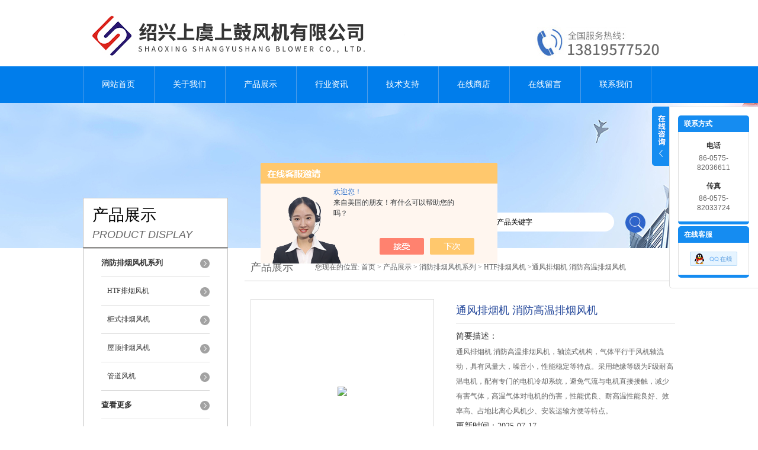

--- FILE ---
content_type: text/html; charset=utf-8
request_url: http://www.shanggufj.cn/Products-34822974.html
body_size: 8324
content:
<!DOCTYPE html PUBLIC "-//W3C//DTD XHTML 1.0 Transitional//EN" "http://www.w3.org/TR/xhtml1/DTD/xhtml1-transitional.dtd">
<html xmlns="http://www.w3.org/1999/xhtml">
<head>
<meta http-equiv="Content-Type" content="text/html; charset=utf-8" />
<meta http-equiv="X-UA-Compatible" content="IE=9; IE=8; IE=7; IE=EDGE" />
<TITLE>通风排烟机 消防高温排烟风机HTF（A）-II -4-绍兴上虞上鼓风机有限公司</TITLE>
<META NAME="Keywords" CONTENT="通风排烟机 消防高温排烟风机">
<META NAME="Description" CONTENT="绍兴上虞上鼓风机有限公司所提供的HTF（A）-II -4通风排烟机 消防高温排烟风机质量可靠、规格齐全,绍兴上虞上鼓风机有限公司不仅具有专业的技术水平,更有良好的售后服务和优质的解决方案,欢迎您来电咨询此产品具体参数及价格等详细信息！">
<script src="/ajax/common.ashx" type="text/javascript"></script>
<script src="/ajax/NewPersonalStyle.Classes.SendMSG,NewPersonalStyle.ashx" type="text/javascript"></script>
<script src="/js/videoback.js" type="text/javascript"></script>
<link href="/skins/422939/css/style.css" rel="stylesheet" type="text/css" />
<script language="javascript" src="/skins/422939/js/jquery.min.1.7.js" type="text/javascript"> </script>
<script type="text/javascript" src="/skins/422939/js/jquery.pack.js"></script>
<script type="text/javascript" src="/skins/422939/js/jquery.SuperSlide.js"></script>
<script type="application/ld+json">
{
"@context": "https://ziyuan.baidu.com/contexts/cambrian.jsonld",
"@id": "http://www.shanggufj.cn/Products-34822974.html",
"title": "通风排烟机 消防高温排烟风机HTF（A）-II -4",
"pubDate": "2020-07-16T10:24:11",
"upDate": "2025-07-17T11:12:17"
    }</script>
<script type="text/javascript" src="/ajax/common.ashx"></script>
<script src="/ajax/NewPersonalStyle.Classes.SendMSG,NewPersonalStyle.ashx" type="text/javascript"></script>
<script type="text/javascript">
var viewNames = "";
var cookieArr = document.cookie.match(new RegExp("ViewNames" + "=[_0-9]*", "gi"));
if (cookieArr != null && cookieArr.length > 0) {
   var cookieVal = cookieArr[0].split("=");
    if (cookieVal[0] == "ViewNames") {
        viewNames = unescape(cookieVal[1]);
    }
}
if (viewNames == "") {
    var exp = new Date();
    exp.setTime(exp.getTime() + 7 * 24 * 60 * 60 * 1000);
    viewNames = new Date().valueOf() + "_" + Math.round(Math.random() * 1000 + 1000);
    document.cookie = "ViewNames" + "=" + escape(viewNames) + "; expires" + "=" + exp.toGMTString();
}
SendMSG.ToSaveViewLog("34822974", "ProductsInfo",viewNames, function() {});
</script>
<script language="javaScript" src="/js/JSChat.js"></script><script language="javaScript">function ChatBoxClickGXH() { DoChatBoxClickGXH('https://chat.chem17.com',426099) }</script><script>!window.jQuery && document.write('<script src="https://public.mtnets.com/Plugins/jQuery/2.2.4/jquery-2.2.4.min.js" integrity="sha384-rY/jv8mMhqDabXSo+UCggqKtdmBfd3qC2/KvyTDNQ6PcUJXaxK1tMepoQda4g5vB" crossorigin="anonymous">'+'</scr'+'ipt>');</script><script type="text/javascript" src="https://chat.chem17.com/chat/KFCenterBox/422939"></script><script type="text/javascript" src="https://chat.chem17.com/chat/KFLeftBox/422939"></script><script>
(function(){
var bp = document.createElement('script');
var curProtocol = window.location.protocol.split(':')[0];
if (curProtocol === 'https') {
bp.src = 'https://zz.bdstatic.com/linksubmit/push.js';
}
else {
bp.src = 'http://push.zhanzhang.baidu.com/push.js';
}
var s = document.getElementsByTagName("script")[0];
s.parentNode.insertBefore(bp, s);
})();
</script>
</head>
<body>
<div id="header">
  <div class="logo"><a href="/"><img src="/skins/422939/images/logo.jpg" alt="绍兴上虞上鼓风机有限公司" width="558" height="102" border="0" /></a></div>
  <div class="top_tel"><img src="/skins/422939/images/tel.jpg" width="249" height="77" /></div>
</div>
<div id="clear"></div>
<div id="nav_zon">
  <div id="nav" class="main_nav hover">
    <ul>
      <li id="navId1"><a href="/">网站首页</a></li>
      <li id="navId2"><a href="/aboutus.html">关于我们</a></li>
      <li id="navId3"><a href="/products.html">产品展示</a></li>	  
	  <li id="navId5"><a href="/news.html" >行业资讯</a></li>
	  <li id="navId6"><a href="/article.html" >技术支持</a></li>
      <li id="navId4"><a href="https://www.chem17.com/st422939" target="_blank" rel="nofollow">在线商店</a></li>
	  <li id="navId7" ><a href="/order.html" rel="nofollow" >在线留言</a></li>
      <li id="navId8" ><a href="/contact.html" class="nav1" rel="nofollow" >联系我们</a></li>
    </ul>
  	<script language="javascript" type="text/javascript">
	try {
		document.getElementById("navId" + nav).className = "nav_active";
	}
	catch (e) {}
	</script>
  </div>
</div>
<script src="https://www.chem17.com/mystat.aspx?u=shanggu20121218"></script>
<div id="ny_banner"></div>
<div id="clear"></div>
<div class="product">
  <div class="head1">
  <div class="w_980">
    <div class="title_b">
      <div class="a">产品展示</div>
      <div class="b">PRODUCT DISPLAY </div>
    </div>
    <!-- search -->
    <div class="search">
      <form name="form1" method="post" action="/products.html" onSubmit="return checkform(form1)">
        <input name="keyword"  type="text" value="输入产品关键字" onfocus="this.value=''" class="txt" >
        <input type="submit" name="" id="" value=" " class="search_submit">
      </form>
    </div>
    <!-- search end -->
  </div>
</div>
  <div class="cont">
    <div id="ny_left" >
      <div class="lnav1">
        <ul>
          
          <li>
            <a href="/ParentList-1969021.html"  ><div class="title"><b>消防排烟风机系列</b></div></a>
            <ul>
              
              <li><a href="/SonList-2001353.html" >HTF排烟风机</a></li>
              
              <li><a href="/SonList-1992025.html" >柜式排烟风机</a></li>
              
              <li><a href="/SonList-1990348.html" >屋顶排烟风机</a></li>
              
              <li><a href="/SonList-1969084.html" >管道风机</a></li>
              
            </ul>
          </li>
          
          <li><a href="/products.html" ><div class="title"><b>查看更多</b></div></a></li>
        </ul>
      </div>
      <div id="clear"></div>
      <div class="head2">
        <div class="title_b">
          <div class="a"><a href="/article.html">相关文章</a></div>
          <div class="b">RELATED ARTICLES </div>
        </div>
        <ul id="ny_newslb_box1" style=" border:1px solid #bebebe; padding:5px; width:233px;">
          
          <li><a href="/Article-3000522.html" >新手须掌握的屋顶送风机起动调试要点</a></li>
          
          <li><a href="/Article-2357482.html" >工业离心风机4-72/79的具体介绍</a></li>
          
          <li><a href="/Article-2043898.html" >离心风机的工作原理</a></li>
          
          <li><a href="/Article-2355755.html" >柜式离心通风机的注意事项</a></li>
          
          <li><a href="/Article-2518642.html" >如何选用厨房排油烟风机,有哪些考虑因素</a></li>
          
          <li><a href="/Article-2368038.html" >高压风机安装注意事项有</a></li>
          
          <li><a href="/Article-2927018.html" >防爆型轴流风机与轴流风机有什么区别</a></li>
          
          <li><a href="/Article-3275914.html" >斜流风机其在安装时要的注意事项</a></li>
          
          <li><a href="/Article-4250110.html" >屋顶风机防雨防尘设计的重要性与实现方式</a></li>
          
          <li><a href="/Article-2260285.html" >消防系统电气控制原理题所属类别</a></li>
          
        </ul>
      </div>
      <div id="clear"></div>
    </div>
    <div id="ny_right">
      <div id="ny_biaoti"><b>产品展示</b><span>您现在的位置: <a href="/">首页</a> > <a href="/products.html">产品展示</a> > <a href="/ParentList-1969021.html">消防排烟风机系列</a> > <a href="/SonList-2001353.html">HTF排烟风机</a> >通风排烟机 消防高温排烟风机</span></div>
      <div class="inside_rnewscon1">
        <div id="pro_detail_box01"><!--产品图片和基本资料-->
          <div id="pro_detail_text"><!--产品基本信息-->
            <h1>通风排烟机 消防高温排烟风机</h1>
            <div class="pro_ms">
			   <h2 class="bt">简要描述：</h2>
              <p>通风排烟机 消防高温排烟风机，轴流式机构，气体平行于风机轴流动，具有风量大，噪音小，性能稳定等特点。采用绝缘等级为F级耐高温电机，配有专门的电机冷却系统，避免气流与电机直接接触，减少有害气体，高温气体对电机的伤害，性能优良、耐高温性能良好、效率高、占地比离心风机少、安装运输方便等特点。</p>
              <p class="bt">更新时间：2025-07-17</p>
            </div>
            <div id="pro_an">
              <a href="/order.html" id="pro_an01" rel="nofollow">在线咨询</a>
			  <script type="text/javascript" language="javascript">
               
                  //加入收藏
               
                      function AddFavorite(sURL, sTitle) {
               
                          sURL = encodeURI(sURL); 
                      try{   
               
                          window.external.addFavorite(sURL, sTitle);   
               
                      }catch(e) {   
               
                          try{   
               
                              window.sidebar.addPanel(sTitle, sURL, "");   
               
                          }catch (e) {   
               
                              alert("加入收藏失败，请使用Ctrl+D进行添加,或手动在浏览器里进行设置.");
                          }   
                      }
                  }
              </script>
            </div>
          </div><!--产品基本信息-->
          <div id="rlt">
            <div class="jqzoom"><a class="proimg"><img id=bigImg  src="http://img68.chem17.com/gxhpic_4ea5dcf658/1697e381d5facf78049a5a60342c4d99953029aeaef85d1b71a3ff1b5b4af572dd540f527ea93cfa.jpg" jqimg="http://img68.chem17.com/gxhpic_4ea5dcf658/1697e381d5facf78049a5a60342c4d99953029aeaef85d1b71a3ff1b5b4af572dd540f527ea93cfa.jpg"></a></div>
            <div id="spec">
              <div id="specList">
                <ul class="listImg">
                  <li><div class="proimg_xt"><a class="xtimg"><img src="http://img68.chem17.com/gxhpic_4ea5dcf658/1697e381d5facf78049a5a60342c4d99953029aeaef85d1b71a3ff1b5b4af572dd540f527ea93cfa.jpg"/></a></div> </li>
                </ul>
              </div>
            </div>
          </div>
        </div> <!--产品图片和基本资料 END-->
        <div id="ny_pro_box02" style="padding-top:10px;"><!--商品介绍、详细参数、售后服务-->
          <div id="con"><!--TAB切换 BOX-->
            <ul id="tags"><!--TAB 标题切换-->
              <li  class=selectTag><a onmouseover="selectTag('tagContent0',this)" href="javascript:void(0)" onFocus="this.blur()">详细介绍</a> </li>
            </ul><!--TAB 标题切换 END-->
            <div id=tagContent><!--内容-->
              <div class="tagContent selectTag" id=tagContent0><p><span style="font-size:14px"><strong>&nbsp; <strong>通风排烟机 消防高温排烟风机</strong></strong></span></p><p>1．HTF(A)消防高温排烟风机，轴流式机构，气体平行于风机轴流动，具有风量大，噪音小，性能稳定等特点。采用绝缘等级为F级耐高温电机，配有专门的电机冷却系统，避免气流与电机直接接触，减少有害气体，高温气体对电机的伤害，性能优良、耐高温性能良好、效率高、占地比离心风机少、安装运输方便等特点。<br />2． HTF(A)消防高温排烟轴流风机经&ldquo;国家消防装备质量监督检验中心&rdquo;检测合格，其性能达到国内水平，经全国三十多个省市的消防部门认可，并获得多项荣誉，成为国内重点项目*产品。<br />3． 耐高温性能优良：风机测试符合GBJ45-82消防规范标准要求，风机采用*设计制造，耐高温电机内置，设置电机独立冷却系统，能在300℃高温下连续运行120分钟以上、100℃温度条件下连续22小时/次不损坏，耐高温性能高于国家标准。<br />4． 适用范围广：可以根据用户的不同要求，采用单速双速多速式，以达到一机两用（即常用通排风和消防时高温排烟）的目的；如选择双速度排烟风机，平时管道送排风可启动低速状态，消防事故可采购高度状态，为人员及时撤离提供时间。叶型分为轴流式（HTF（A）-Ⅰ、Ⅱ）和混流式HTF（B）-IG，亦可制作屋顶排烟型、消音型。</p><p><strong>&nbsp; <strong>通风排烟机 消防高温排烟风机</strong></strong><br />5． 效率高：本系列风机采用*CAD软件经公司技术部门和相关院校合作设计研制开发的新产品，经机构测试表明风机效率大于85%，部分大机号大于90%，并具有效率曲线平坦的特点，有利于节能环保，提倡绿色低碳；<br />6． 安装方便，占地较离心风机少：该风机基本形式为轴流风机或混流式风机，可直接与风管连接或墙壁安装，安装形式可采用直式水平式落地安装和吊装，落地安装需要加装减震系统；高强度弹簧减震垫，橡胶减震垫，吊装的采用弹簧减震吊架用丝杆固定，加装减震系统有效的衰减机器自身的振动，减少振动力外传，阻止振动力的传入，保证风机正常运行度。</p><p><br /><img src="https://img1.fr-trading.com/0/5_98_1956560_727_1000.jpg" style="height:auto" /><br /><img src="https://img1.fr-trading.com/0/5_4_2049898_750_769.jpg" style="height:auto" /><br /><img src="https://img1.fr-trading.com/0/5_558_1955176_750_966.jpg" style="height:auto" /><br /><img src="https://img1.fr-trading.com/0/5_1021_2048684_705_1000.jpg" style="height:auto" /><br /><img src="https://img1.fr-trading.com/0/5_639_1955006_645_1000.jpg" style="height:auto" /><br /><img src="https://img1.fr-trading.com/0/5_297_1957742_748_1000.jpg" style="height:auto" /><br /><img src="https://img1.fr-trading.com/0/5_461_1954502_736_1000.jpg" style="height:auto" /><br /><img src="https://img1.fr-trading.com/0/5_826_1955106_750_717.jpg" style="height:auto" /></p><p><img src="https://img1.fr-trading.com/0/5_348_1624042_750_820.jpg" style="height:auto" /><br /><img src="https://img1.fr-trading.com/0/5_250_1623840_669_1000.jpg" style="height:auto" /><br />&nbsp;</p></div><!--商品介绍 END-->
              <div id="nr_textbox"><link rel="stylesheet" type="text/css" href="/css/MessageBoard_style.css">
<script language="javascript" src="/skins/Scripts/order.js?v=20210318" type="text/javascript"></script>
<a name="order" id="order"></a>
<div class="ly_msg" id="ly_msg">
<form method="post" name="form2" id="form2">
	<h3>留言框  </h3>
	<ul>
		<li>
			<h4 class="xh">产品：</h4>
			<div class="msg_ipt1"><input class="textborder" size="30" name="Product" id="Product" value="通风排烟机 消防高温排烟风机"  placeholder="请输入产品名称" /></div>
		</li>
		<li>
			<h4>您的单位：</h4>
			<div class="msg_ipt12"><input class="textborder" size="42" name="department" id="department"  placeholder="请输入您的单位名称" /></div>
		</li>
		<li>
			<h4 class="xh">您的姓名：</h4>
			<div class="msg_ipt1"><input class="textborder" size="16" name="yourname" id="yourname"  placeholder="请输入您的姓名"/></div>
		</li>
		<li>
			<h4 class="xh">联系电话：</h4>
			<div class="msg_ipt1"><input class="textborder" size="30" name="phone" id="phone"  placeholder="请输入您的联系电话"/></div>
		</li>
		<li>
			<h4>常用邮箱：</h4>
			<div class="msg_ipt12"><input class="textborder" size="30" name="email" id="email" placeholder="请输入您的常用邮箱"/></div>
		</li>
        <li>
			<h4>省份：</h4>
			<div class="msg_ipt12"><select id="selPvc" class="msg_option">
							<option value="0" selected="selected">请选择您所在的省份</option>
			 <option value="1">安徽</option> <option value="2">北京</option> <option value="3">福建</option> <option value="4">甘肃</option> <option value="5">广东</option> <option value="6">广西</option> <option value="7">贵州</option> <option value="8">海南</option> <option value="9">河北</option> <option value="10">河南</option> <option value="11">黑龙江</option> <option value="12">湖北</option> <option value="13">湖南</option> <option value="14">吉林</option> <option value="15">江苏</option> <option value="16">江西</option> <option value="17">辽宁</option> <option value="18">内蒙古</option> <option value="19">宁夏</option> <option value="20">青海</option> <option value="21">山东</option> <option value="22">山西</option> <option value="23">陕西</option> <option value="24">上海</option> <option value="25">四川</option> <option value="26">天津</option> <option value="27">新疆</option> <option value="28">西藏</option> <option value="29">云南</option> <option value="30">浙江</option> <option value="31">重庆</option> <option value="32">香港</option> <option value="33">澳门</option> <option value="34">中国台湾</option> <option value="35">国外</option>	
                             </select></div>
		</li>
		<li>
			<h4>详细地址：</h4>
			<div class="msg_ipt12"><input class="textborder" size="50" name="addr" id="addr" placeholder="请输入您的详细地址"/></div>
		</li>
		
        <li>
			<h4>补充说明：</h4>
			<div class="msg_ipt12 msg_ipt0"><textarea class="areatext" style="width:100%;" name="message" rows="8" cols="65" id="message"  placeholder="请输入您的任何要求、意见或建议"></textarea></div>
		</li>
		<li>
			<h4 class="xh">验证码：</h4>
			<div class="msg_ipt2">
            	<div class="c_yzm">
                    <input class="textborder" size="4" name="Vnum" id="Vnum"/>
                    <a href="javascript:void(0);" class="yzm_img"><img src="/Image.aspx" title="点击刷新验证码" onclick="this.src='/image.aspx?'+ Math.random();"  width="90" height="34" /></a>
                </div>
                <span>请输入计算结果（填写阿拉伯数字），如：三加四=7</span>
            </div>
		</li>
		<li>
			<h4></h4>
			<div class="msg_btn"><input type="button" onclick="return Validate();" value="提 交" name="ok"  class="msg_btn1"/><input type="reset" value="重 填" name="no" /></div>
		</li>
	</ul>	
    <input name="PvcKey" id="PvcHid" type="hidden" value="" />
</form>
</div>
<div id="clear"></div></div>
            </div>
          </div><!--TAB 内容 end-->
        </div><!--商品介绍、详细参数、售后服务 END-->
        <div id="news_sx">
          <li class="sx_left">上一篇：<a href="/Products-34817691.html">HTFC-I-9玻璃钢管道风机消防通风两用</a><br />下一篇：<a href="/Products-34823368.html">HTF（A）-II -3双速通风排烟机 消防高温排烟风机</a></li>
          <li class="sx_right"><a href="/products.html">返回</a></li>
        </div>
      </div>
    </div>
  </div>
</div>
<div id="clear"></div>
<div class="footer">
  <div class="mid">
    <div class="foot">
      <p>&copy;2026 &nbsp;绍兴上虞上鼓风机有限公司版权所有 总访问量：<span style="color:#FF0000">217005</span> <a href="/sitemap.xml" target="_blank">GoogleSitemap</a></p>
      <p>地址：浙江省绍兴市上虞区梁湖工业园区百丰公路14号 技术支持：<a href="https://www.chem17.com" target="_blank" rel="nofollow">化工仪器网</a> <a href="https://www.chem17.com/login" target="_blank" rel="nofollow">管理登陆</a> 备案号：<a href="http://beian.miit.gov.cn/" target="_blank" rel="nofollow">浙ICP备13007843号-8</a></p>
    </div>
  </div>
</div>
<div class="ser_btn"><a href="javascript:;"></a></div>
<div class="ser_main">
  <!--联系人-->
  <div class="ser_con">
    <div class="ser_tit">联系方式</div>
    <div class="lxr_list">
      <ul>
        <li><h3>电话</h3><p>86-0575-82036611</p></li>
        <li><h3>传真</h3><p>86-0575-82033724</p></li>
      </ul>
    </div>
    <div class="ser_btm"></div>
  </div>
  <!--在线客服-->
  <div class="ser_con">
    <div class="ser_tit">在线客服</div>
    <div class="qq_list">
      <ul><li><a target="_blank" href="tencent://message/?uin=3544390395&Site=www.shanggufj.cn&Menu=yes"><img src="/skins/422939/images/qq03_img.png"></a></li></ul>
    </div>
    <div class="ser_btm"></div>
  </div>
</div>
<script type="text/javascript" src="/skins/422939/js/qq.js"></script>
<script type="text/javascript" src="/Skins/422939/js/nav_js/jquery-1.4.2.min.js"></script>
<script type="text/javascript">
$(function() {
$('#nav li').hover(function() { $(this).find("ul").stop(true, true).slideDown(); $(this).children("a").addClass("aNavHover"); }, function() { $(this).find("ul").stop(true, true).slideUp(); $(this).children("a").removeClass("aNavHover"); });
})
$(function() {
$('.pro_nav li').hover(function() { $(this).find("ul").stop(true, true).slideDown(); $(this).children("a").addClass("twonav"); }, function() { $(this).find("ul").stop(true, true).slideUp(); $(this).children("a").removeClass("twonav"); });
})
</script><div style="width:300px;margin:0 auto; padding:20px 0;"> <a target="_blank" href="http://www.beian.gov.cn/portal/registerSystemInfo?recordcode=33060402000960" style="display:inline-block;text-decoration:none;height:20px;line-height:20px;"><img src="http://www.beian.gov.cn/file/ghs.png" style="float:left;"/><p style="float:left;height:20px;line-height:20px;margin: 0px 0px 0px 5px; color:#939393;">浙公网安备33060402000960号</p></a> </div>
<script>
$(".tagContent img").removeAttr("width")
$(".tagContent img").removeAttr("height")
$(".tagContent img").css("width","100%").css("height","100%")
</script>

 <script type='text/javascript' src='/js/VideoIfrmeReload.js?v=001'></script>
  
</html></body>

--- FILE ---
content_type: application/javascript
request_url: http://www.shanggufj.cn/skins/422939/js/qq.js
body_size: 919
content:
//普通产品目录


var aaa = document.getElementsByTagName('div');
	var j =0;
	for(i=0;i<aaa.length;i++)
	{
		if(aaa[i].id.indexOf('submenu_')>-1 && j ==0 )		
		{
			aaa[i].style.display = '';
			break;
		}
	}	
function showsubmenu(sid)
{
	var aaa = document.getElementsByTagName('div');
	var j =0;
	for(i=0;i<aaa.length;i++)
	{
		if(aaa[i].id.indexOf('submenu_')>-1)			
			aaa[i].style.display = 'none';
	}	
	var bbb = document.getElementById("submenu_" + sid );
	bbb.style.display= '';
}




//漂浮03
var flag=1;
$('.ser_btn').click(function(){
	if(flag==1){
		$(".ser_main").animate({right: '0px'},300);
		$(this).animate({right: '149px'},300);
		$(this).css('background-position','0px 0');
		flag=0;
	}else{
		$(".ser_main").animate({right: '-150px'},300);
		$(this).animate({right: '0px'},300);
		$(this).css('background-position','-30px 0');
		flag=1;
	}
});


